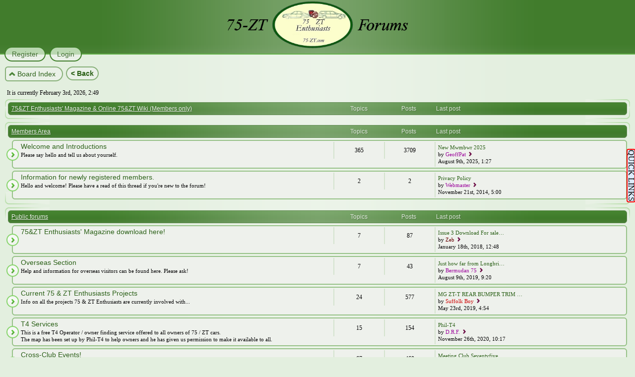

--- FILE ---
content_type: text/html; charset=UTF-8
request_url: https://forums.75-zt.com/index.php?sid=72602ed4577b05d6d61854b063bf18b5
body_size: 10529
content:
<!DOCTYPE html>

<script src="//ajax.googleapis.com/ajax/libs/jquery/1.9.1/jquery.min.js"></script>
<script>
function typografy() {
	var colorise = true;
	var colorArray = ['#369', '#D74700', '#FF0000', '#85335C'];
	$(".js_typografy").each(function () {
		var retHTML = "";
		
		var size = 15;
		if (colorise == true) {
			var j = getRandomInt(0, colorArray.length - 1);
			if (j < 0) { j = 0; }
			retHTML += "<span style='font-weight:bold;" + "px; color:" + colorArray[j] + "'> " + $(this).text() + "</span>";
		}
		else
		{ retHTML += " <span style='font-weight:bold;" + "px'>" + $(this).text() + "</span>"; }
		
		$(this).text('');
		$(this).html(retHTML);
		
	});
}
function getRandomInt(min, max) {
	return Math.floor(Math.random() * (max - min + 1)) + min;
}
$(document).ready(function () {
	typografy();
});
</script>

	
<html dir="ltr" lang="en-gb">
<link rel="shortcut icon" href="/favicon.ico" />
<head>

<meta http-equiv="content-type" content="text/html; charset=UTF-8" />
<meta http-equiv="imagetoolbar" content="no" />
<meta http-equiv="X-UA-Compatible" content="IE=edge,chrome=1" />
<meta HTTP-EQUIV="Pragma" CONTENT="no-cache">
<meta HTTP-EQUIV="Expires" CONTENT="-1">

<title>75 &amp; ZT Enthusiasts Forums &bull; Index page</title>



<link href="./style.php?id=7&amp;lang=en&amp;sid=4f300548372717cd634330a112751306" rel="stylesheet" type="text/css" />

<!--
   phpBB style name:    Artodia Phantom
   Based on style:      prosilver (this is the default phpBB3 style)
   Prosilver author:    Tom Beddard ( http://www.subBlue.com/ )
   Phantom author:      Vjacheslav Trushkin ( http://www.artodia.com/ )

   NOTE: This page was generated by phpBB, the free open-source bulletin board package.
         The phpBB Group is not responsible for the content of this page and forum. For more information
         about phpBB please visit http://www.phpbb.com
-->

<script type="text/javascript">
// <![CDATA[
	var jump_page = 'Enter the page number you wish to go to:';
	var on_page = '';
	var per_page = '';
	var base_url = '';
	var style_cookie = 'phpBBstyle';
	var style_cookie_settings = '; path=/; domain=forums.75-zt.com; secure';
	var onload_functions = new Array();
	var onunload_functions = new Array();

	

	/**
	* Find a member
	*/
	function find_username(url)
	{
		popup(url, 760, 570, '_usersearch');
		return false;
	}

	/**
	* New function for handling multiple calls to window.onload and window.unload by pentapenguin
	*/
	window.onload = function()
	{
		for (var i = 0; i < onload_functions.length; i++)
		{
			eval(onload_functions[i]);
		}
	};

	window.onunload = function()
	{
		for (var i = 0; i < onunload_functions.length; i++)
		{
			eval(onunload_functions[i]);
		}
	};
	
	/*
	    Style specific stuff
    */
	var laSearchMini = 'Search…';
    var imagesetLang = './styles/art_phantom/imageset/en';
// ]]>
</script>
<script type="text/javascript" src="./styles/art_phantom/template/jquery-1.7.1.min.js"></script>
<!--[if lte IE 8]><script type="text/javascript"> var oldIE = true; </script><![endif]-->
<script type="text/javascript" src="./styles/art_phantom/template/style.js"></script>
<script type="text/javascript" src="./styles/art_phantom/template/forum_fn.js"></script>


<script type="text/javascript" src="jquery/jquery-1.4.2.min.js"></script>
<link rel="stylesheet" type="text/css" href="jquery/jquery.alerts.css" />
</head>

<body id="phpbb" class="section-index ltr">

<div id="header">



<!-- BELOW IS THE PART FOR THE MIDDLE POPUP -->

<style type="text/css">
.popUp2
{
position: absolute;
z-index: 3;

left:220px;
top:120px;
font-size: 14px;
background-color: #ffffcc;
margin: 0 10px;
padding: 5px;
width: 875px;
border: solid 1px green;
border-radius: 8px;
  
visibility: hidden;
}

.popUpExtra
{
position: absolute;
z-index: 3;
left:240px;
top:120px;
font-size: 14px;
background-color: #ffffcc;
margin: 0 10px;
padding: 10px 10px 5px 10px; 
width: 875px;
border: solid 1px green;
border-radius: 8px;
visibility: hidden;
}
</style>
<script language="JavaScript" type="text/javascript">
<!--
function show(object)
{
var obj = document.getElementById(object);
obj.style.visibility = 'visible';
}

function hide(object)
{
var obj = document.getElementById(object);
obj.style.visibility = 'hidden';
}

function delayHideBox(popUp2) 
{ 
 setTimeout("hide('popUp2')",1300); 
 } 
//-->
</script>

<a href="http://www.75-zt.com/" target="_blank" id="pop2" onmouseover="show('popUp2')" onmouseout="hide('popUp2')"><img style="margin-left:auto; margin-right:auto;  WIDTH:385px; HEIGHT:100px" SRC="/images/header_logo.png"></a>

<div align="justify"><div id="popUp2" class="popUp2">
This is the forum for the <em>75 and ZT Enthusiasts Group</em>, where we pledge to preserve the legacy of these wonderful cars for the future. In order to do this we aim to work with other clubs and the automotive industry to ensure that the cars we love are able to be kept on the roads, where they can be enjoyed in years to come. Here at the <em>75 and ZT Enthusiasts Group</em>, you will find an extremely knowledgeable, enthusiastic and proactive team of individuals dedicated to the preservation of the Rover 75 and MG ZT, arguably one of the last, yet best, motor vehicles mass-produced by an independent car manufacturer in the UK...<br><center><br><span style="color: #800000;">Click the logo to go to the main website</span></center><a style="color:gray; font-size: 11px;"><br><center><em>You can choose to hide this popup in your preferences</em></center></a>
</div></div> 

<div align="justify"><div id="popUpExtra" class="popUpExtra">
This is the forum for the <em>75 and ZT Enthusiasts Group</em>, where we pledge to preserve the legacy of these wonderful cars for the future. In order to do this we aim to work with other clubs and the automotive industry to ensure that the cars we love are able to be kept on the roads, where they can be enjoyed in years to come<br><br>Here at the <em>75 and ZT Enthusiasts Group</em>, you will find an extremely knowledgeable, enthusiastic and proactive team of individuals dedicated to the preservation of the Rover 75 and MG ZT, arguably one of the last, yet best, motor vehicles mass-produced by an independent car manufacturer in the UK<br><br>Unique to the <em>75 and ZT Enthusiasts Group</em>, is our Register project where, with your help and enthusiasm, we hope to create an up-to-date and accurate register of how many of our cars are on the road, in which specification, colour and body style. With your help and this information, we can create substantial buying force which we can present to parts producers and suppliers<br><br><span style="color:gray; font-size: 11px;"><center><em>You can choose to always show this popup in your preferences</em></center></span><span style="cursor: pointer; color:gray; font-size: 11px;" onclick="hide('popUpExtra');hide('popUp2')" ><center>[close]</center></span>
</div></div>


<!-- ABOVE IS THE PART FOR THE MIDDLE POPUP --><!-- BELOW IS NON SUBSCRIBED POPUP -->
<style type="text/css">
.popUpNoSubHead
{
position: fixed;
z-index: 3;
         right:600px;
        top: 305px;
font-size: 14px;
background-color: #DCEBFE;
margin: 0 10px;
padding: 10px;
width: 280px;
border: solid 2px green;
border-radius: 8px;
 
visibility: hidden;
}

</style>
<script language="JavaScript" type="text/javascript">
<!--
function show(object)
{
var obj = document.getElementById(object);
obj.style.visibility = 'visible';
}

function hide(object)
{
var obj = document.getElementById(object);
obj.style.visibility = 'hidden';
}
//-->
</script>

<div align="justify"><div id="popUpNoSubHead" class="popUpNoSubHead">

		<p style="text-align: center;"><em><strong>Subscription is required!</em></strong></p>
&nbsp;

<p style="text-align: justify;">The Wiki and the VIN Decoder are accessible by subscribed members only. <br><br>If you would like to subscribe, 
or simply see more information about subscribing, please <strong>
<a href="/subsprofile.php?mode=subsprofile&un=Anonymous" style="color: #800000" title="Click here to log on to the forum">click here</a></strong> 
<br>
<br>
<center><input type = "submit" href="#" id="pop2d" title="Click here to hide this message" OnClick="hide('popUpNoSubHead');Narrow.style.visibility='visible'"" class = "button1"  value = "Hide"></center>

</div></div>
<!-- ABOVE IS NON SUBSCRIBED POPUP --> 

</div>


<div id="page-header">
    


    <div id="nav-header">
         
        <a href="./ucp.php?mode=register&amp;sid=4f300548372717cd634330a112751306"><span>Register</span></a> 
             <a href="./ucp.php?mode=login&amp;sid=4f300548372717cd634330a112751306" title="Login" accesskey="x"><span>Login</span></a> 
        
    </div>

</div>

<div id="page-body">

    <div class="nav-extra">

    </div>

    <div class="nav-links">
        <a href="./index.php?sid=4f300548372717cd634330a112751306" accesskey="h" class="first"><span>Board Index</span></a> 
		<input type = "submit" title="Click here to go back a page" onclick="history.go(-1)") class = "button1" value = "< Back">
        
    </div>
    
    

<p class="right">It is currently February 3rd, 2026, 2:49</p>
<!-- BELOW IS SMALLMENU POPUP -->
<style type="text/css">
.popSmallMenu
{
position: fixed;
z-index: 3;
         right:0px;
        top: 305px;
font-size: 14px;
background-color: #DCEBFE;
margin: 0 10px;
padding: 10px;
width: auto;
border: solid 2px green;
border-radius: 8px;
 
visibility: hidden;
}
</style>
<script language="JavaScript" type="text/javascript">
<!--
function show(object)
{
var obj = document.getElementById(object);
obj.style.visibility = 'visible';
}

function hide(object)
{
var obj = document.getElementById(object);
obj.style.visibility = 'hidden';
}
//-->
</script>

<div align="justify"><div id="popSmallMenu" class="popSmallMenu">
		
		
		<!--[if IE]>
<span style="color: #FF0000;"><b><center>Not 100% IE</center></b></span>
<span style="color: #FF0000;"><b><center>compatible!</center></b></span>
&nbsp;
<![endif]--> 
		
		<center><input type = "submit" title="Click here to return to the Index" onclick="location.href='./index.php?sid=4f300548372717cd634330a112751306'" class="button1" value = "Board Index"></center>
		
		<center><input type = "submit" title="Access to the Wiki is for subscribed members only" href="javascript:void(0);" OnClick="show('popUpNoSub');hide('popSearch');hide('popProfile');hide('popMessOpt');hide('popDisplay');hide('popMember');hide('popFullMenu');show('popSmallMenu')") class = "button1" value = "75&ZT WIKI"></center>
		<center><input type = "submit" title="Access to the VIN Decoder is for subscribed members only" OnClick="show('popUpNoSub');hide('popSearch');hide('popProfile');hide('popMessOpt');hide('popDisplay');hide('popMember');hide('popFullMenu');show('popSmallMenu')") class = "button1" value = "VIN Decoder"></center>

		
		 		
		<center><input type = "submit" title="Click here to see Unread Posts since your last visit" onclick="location.href='/search.php?search_id=unreadposts'") class = "button1" value = "Unread Posts"></center>
		
		<center><input type = "submit" title="Go to menu/popup options to choose a limited Navigator menu" onclick="location.href='/ucp.php?i=prefs&mode=navigation'") class = "button1" value = "Small Menu"></center>

		
		
		<center><input type = "submit" title="Click here for more options" OnClick="show('popFullMenu');show('popSmallMenu');Narrow.style.visibility='hidden'" <span style="color: #ff0000;" class = "button1"  value = "More..">
		</center>
		
		&nbsp;
		<center><input type = "submit" title="Click here to collapse this menu" OnClick="hide('popProfile');hide('popMessOpt');hide('popDisplay');hide('popMember');hide('popFullMenu');hide('popSmallMenu');Narrow.style.visibility='visible'" class = "button1" value = "&nbsp;X&nbsp;"></center>
			

</div></div>
<!-- ABOVE IS SMALLMENU POPUP --><!-- BELOW IS STOP POPUP -->
<style type="text/css">
.popUpNo
{
position: fixed;
z-index: 3;
         right:35px;
        top: 305px;
font-size: 14px;
background-color: #DCEBFE;
margin: 0 10px;
padding: 10px;
width: 280px;
border: solid 2px green;
border-radius: 8px;
 
visibility: hidden;
}



</style>
<script language="JavaScript" type="text/javascript">
<!--
function show(object)
{
var obj = document.getElementById(object);
obj.style.visibility = 'visible';
}

function hide(object)
{
var obj = document.getElementById(object);
obj.style.visibility = 'hidden';
}
//-->
</script>


<div align="justify"><div id="popUpNo" class="popUpNo">

		<p style="text-align: center;"><em><strong>LOG ON REQUIRED!!</em></strong></p>
&nbsp;

<p style="text-align: justify;">Sorry, but the menu you just clicked is non-operational for anyone who is not logged in. Already a member? <strong>
<a href="/ucp.php?mode=login" style="color: #800000" title="Click here to log on to the forum">Log on here.</a></strong> Not a member? <strong>
<a href="/ucp.php?mode=register" style="color: #800000" title="Click here to register an account">Register here.</a></strong> There's lots to see and do once you are signed in!</p>
		
		<center><input type = "submit" href="#" id="pop2d" title="Click here to hide this message" OnClick="hide('popUpNo');Narrow.style.visibility='visible'"" class = "button1"  value = "Hide"></center>

</div></div>
<!-- ABOVE IS STOP POPUP --><!-- BELOW IS NON SUBSCRIBED POPUP -->
<style type="text/css">
.popUpNoSub
{
position: fixed;
z-index: 3;
         right:35px;
        top: 305px;
font-size: 14px;
background-color: #DCEBFE;
margin: 0 10px;
padding: 10px;
width: 280px;
border: solid 2px green;
border-radius: 8px;
 
visibility: hidden;
}



</style>
<script language="JavaScript" type="text/javascript">
<!--
function show(object)
{
var obj = document.getElementById(object);
obj.style.visibility = 'visible';
}

function hide(object)
{
var obj = document.getElementById(object);
obj.style.visibility = 'hidden';
}
//-->
</script>


<div align="justify"><div id="popUpNoSub" class="popUpNoSub">

		<p style="text-align: center;"><em><strong>Subscription required!</em></strong></p>
&nbsp;

<p style="text-align: justify;">The Wiki and the VIN Decoder are accessible by subscribed members only. If you are subscribed, you can also choose to hide the WIKI/VIN panel and Quick Links menu<br><br>If you would like to subscribe, 
or simply see more information about subscribing, please <strong>
<a href="/subsprofile.php?mode=subsprofile&un=Anonymous" style="color: #800000" title="Click here to log on to the forum">click here</a></strong> 
<br>
<br>
<center><input type = "submit" href="#" id="pop2d" title="Click here to hide this message" OnClick="hide('popUpNoSub');Narrow.style.visibility='visible'"" class = "button1"  value = "Hide"></center>

</div></div>
<!-- ABOVE IS NON SUBSCRIBED POPUP --><!-- BELOW IS FULLMENU POPUP -->
<style type="text/css">
.popFullMenu
{
position: fixed;
z-index: 3;
         right:140px;
        top: 305px;
font-size: 14px;
background-color: #DCEBFE;
margin: 0 10px;
padding: 10px;
width: auto;
border: solid 2px green;
border-radius: 8px;
 
visibility: hidden;
}
</style>
<script language="JavaScript" type="text/javascript">
<!--
function show(object)
{
var obj = document.getElementById(object);
obj.style.visibility = 'visible';
}

function hide(object)
{
var obj = document.getElementById(object);
obj.style.visibility = 'hidden';
}
//-->
</script>


<div align="justify"><div id="popFullMenu" class="popFullMenu">

		<center><input type = "submit" target="_blank" title="Click here to go to the Front End - opens in new page/tab" OnMouseOver="hide('popSearch');hide('popProfile');hide('popMessOpt');hide('popDisplay');hide('popMember')" onclick=window.open("http://www.75-zt.com") class="button1"  value = "Club Website"></center>
		
		<center><input type = "submit" title="Click here to go to the Club Magazine page" OnMouseOver="hide('popSearch');hide('popProfile');hide('popMessOpt');hide('popDisplay');hide('popMember')" onclick="location.href='/magazine.php'" class="button1"  value = "Club Magazine"></center>
		
		<center><input type = "submit" title="Click here to go to your displayed profile" OnMouseOver="hide('popSearch');hide('popProfile');hide('popMessOpt');hide('popDisplay');hide('popMember')" Onclick="location.href='/memberlist.php?mode=viewprofile&un=Anonymous'") class="button1"  value = "View Profile"></center>		
		
		<center><input type = "submit" title="Click here for profile editing options" OnMouseOver="hide('popSearch');show('popProfile');hide('popMessOpt');hide('popDisplay');hide('popMember')" OnClick="show('popProfile')" class = "button1"  value = "&nbsp;&nbsp;&nbsp;&nbsp;Edit Profile&nbsp;&nbsp;&nbsp;&nbsp;"></center>
		
		<center><input type = "submit" title="Click here to find your own posts" OnMouseOver="show('popSearch');hide('popProfile');hide('popMessOpt');hide('popDisplay');hide('popMember')" OnClick="show('popSearch')" class = "button1"  value = "&nbsp;My Own Posts&nbsp;"></center>
		
		<center><input type = "submit" title="Click here to access and compose Private Messages" OnMouseOver="hide('popSearch');hide('popProfile');show('popMessOpt');hide('popDisplay');hide('popMember')" OnClick="show('popMessOpt')" class = "button1"  value = "&nbsp;&nbsp;&nbsp;&nbsp;&nbsp;Messages&nbsp;&nbsp;&nbsp;"></center>
		
		<center><input type = "submit" title="Click here to access various display and settings options" OnMouseOver="hide('popSearch');hide('popProfile');hide('popMessOpt');show('popDisplay');hide('popMember')" OnClick="show('popDisplay')" class = "button1"  value = "&nbsp;&nbsp;&nbsp;&nbsp;&nbsp;Options&nbsp;&nbsp;&nbsp;"></center>
		
		<center><input type = "submit" title="Click here for more memberlist choices" OnMouseOver="hide('popSearch');hide('popProfile');hide('popMessOpt');hide('popDisplay');show('popMember')" OnClick="show('popMember')" class = "button1"  value = "Memberlist"></center>
		
		<center><input type = "submit" title="Click here to view the forum FAQ" OnMouseOver="hide('popSearch');hide('popProfile');hide('popMessOpt');hide('popDisplay');hide('popMember')" onclick="location.href='/faq.php'") class = "button1"  value = "&nbsp;&nbsp;FAQ&nbsp;&nbsp;"></center>
		&nbsp;
		<center><input type = "submit" title="Click here for less options" OnClick="hide('popSearch');hide('popProfile');hide('popMessOpt');hide('popDisplay');hide('popMember');hide('popFullMenu');show('popSmallMenu');Narrow.style.visibility='hidden'" class = "button1"  value = "&nbsp;X&nbsp;"></center>
		
</div></div>
<!-- ABOVE IS FULLLMENU POPUP --><!-- BELOW IS PROFILE OPTIONS POPUP -->
<style type="text/css">
.popProfile
{
position: fixed;
z-index: 3;
         right:293px;
        top: 305px;
font-size: 14px;
background-color: #DCEBFE;
margin: 0 10px;
padding: 10px;
width: auto;
border: solid 2px green;
border-radius: 8px;
 
visibility: hidden;
}
</style>
<script language="JavaScript" type="text/javascript">
<!--
function show(object)
{
var obj = document.getElementById(object);
obj.style.visibility = 'visible';
}

function hide(object)
{
var obj = document.getElementById(object);
obj.style.visibility = 'hidden';
}
//-->
</script>


<div align="justify"><div id="popProfile" class="popProfile">

<p style="text-align: center;"><em><strong>Edit your...</em></strong></p>
&nbsp;

		<center><input type = "submit" title="Click here to edit your Profile, including car details etc" Onclick="location.href='/ucp.php?i=profile&mode=profile_info'") class = "button1"  value = "Profile"></center>

		<center><input type = "submit" title="Click here to edit your Signature" Onclick="location.href='/ucp.php?i=profile&mode=signature'") class="button1"  value = "Signature"></center>
		
		<center><input type = "submit" title="Click here to edit your Avatar" Onclick="location.href='/ucp.php?i=profile&mode=avatar'") class = "button1"  value = "Avatar"></center>
		
		<center><input type = "submit" title="Click here to edit your Account Settings, including email address, password etc" Onclick="location.href='/ucp.php?i=profile&mode=reg_details'") class = "button1"  value = "Account"></center>
		&nbsp;
		<center><input type = "submit" title="Click here for less options" OnClick="hide('popProfile');Narrow.style.visibility='hidden'"" class = "button1"  value = "X"></center>

</div></div>
<!-- ABOVE IS PROFILE OPTIONS POPUP --><!-- BELOW IS SEARCH OPTIONS POPUP -->
<style type="text/css">
.popSearch
{
position: fixed;
z-index: 3;
         right:293px;
        top: 305px;
font-size: 14px;
background-color: #DCEBFE;
margin: 0 10px;
padding: 10px;
width: auto;
border: solid 2px green;
border-radius: 8px;
 
visibility: hidden;
}
</style>
<script language="JavaScript" type="text/javascript">
<!--
function show(object)
{
var obj = document.getElementById(object);
obj.style.visibility = 'visible';
}

function hide(object)
{
var obj = document.getElementById(object);
obj.style.visibility = 'hidden';
}
//-->
</script>


<div align="justify"><div id="popSearch" class="popSearch">

<p style="text-align: center;"><em><strong>Find my posts</em></strong></p>
&nbsp;

		<center><input type = "submit" title="Click here to show all the posts you have made" onclick="location.href='search.php?search_id=egosearch&sr=posts'" class="button1"  value = "Show posts"></center>
		
		<center><input type = "submit" title="Click here to show topics you have posted in" onclick="location.href='search.php?search_id=egosearch&sr=topics'" class="button1"  value = "Show topics"></center>
		
		<center><input type = "submit" title="Click here to show the topics that you have started" onclick="location.href='search.php?search_id=egosearch&sc=1&sf=firstpost&sr=topics'" class="button1"  value = "Show my topics"></center>
		&nbsp;
		<center><input type = "submit" title="Click here for less options" OnClick="hide('popProfile');Narrow.style.visibility='hidden'"" class = "button1"  value = "X"></center>

</div></div>
<!-- ABOVE IS SEARCH OPTIONS POPUP --><!-- BELOW IS MESSAGE OPTIONS POPUP -->
<style type="text/css">
.popMessOpt
{
position: fixed;
z-index: 3;
         right:293px;
        top: 305px;
font-size: 14px;
background-color: #DCEBFE;
margin: 0 10px;
padding: 10px;
width: auto;
border: solid 2px green;
border-radius: 8px;
 
visibility: hidden;
}
</style>
<script language="JavaScript" type="text/javascript">
<!--
function show(object)
{
var obj = document.getElementById(object);
obj.style.visibility = 'visible';
}

function hide(object)
{
var obj = document.getElementById(object);
obj.style.visibility = 'hidden';
}
//-->
</script>


<div align="justify"><div id="popMessOpt" class="popMessOpt">

<p style="text-align: center;"><em><strong>PM Options</em></strong></p>
&nbsp;

		<center><input type = "submit" title="Click here to go to your Inbox" Onclick="location.href='/ucp.php?i=pm&folder=inbox'") class = "button1"  value = "Inbox"></center>

		<center><input type = "submit" title="Click here to view Sent messages" Onclick="location.href='/ucp.php?i=pm&folder=sentbox'") class="button1"  value = "Sent"></center>
		
		<center><input type = "submit" title="Click here to compose a new message" Onclick="location.href='/ucp.php?i=pm&mode=compose'") class = "button1"  value = "Compose"></center>
		&nbsp;
		<center><input type = "submit" title="Click here for less options" OnClick="hide('popMessOpt');Narrow.style.visibility='hidden'" class = "button1"  value = "X"></center>

</div></div>
<!-- ABOVE IS MESSAGE OPTIONS POPUP --><!-- BELOW IS SETTINGS OPTIONS POPUP -->
<style type="text/css">
.popDisplay
{
position: fixed;
z-index: 3;
         right:293px;
        top: 305px;
font-size: 14px;
background-color: #DCEBFE;
margin: 0 10px;
padding: 10px;
width: auto;
border: solid 2px green;
border-radius: 8px;
 
visibility: hidden;
}
</style>
<script language="JavaScript" type="text/javascript">
<!--
function show(object)
{
var obj = document.getElementById(object);
obj.style.visibility = 'visible';
}

function hide(object)
{
var obj = document.getElementById(object);
obj.style.visibility = 'hidden';
}
//-->
</script>


<div align="justify"><div id="popDisplay" class="popDisplay">

<p style="text-align: center;"><em><strong>Edit your...</em></strong></p>
&nbsp;

		<center><input type = "submit" title="Click here to edit Settings" Onclick="location.href='/ucp.php?i=174'") class = "button1"  value = "Settings"></center>

		<center><input type = "submit" title="Click here to edit your Display Options" Onclick="location.href='/ucp.php?i=prefs&mode=view'") class="button1"  value = "Display"></center>
		&nbsp;		
		<center><input type = "submit" title="Click here for less options" OnClick="hide('popDisplay');Narrow.style.visibility='hidden'"" class = "button1"  value = "X"></center>

</div></div>
<!-- ABOVE IS SETTINGS OPTIONS POPUP --><!-- BELOW IS MEMBERLIST OPTIONS POPUP -->
<style type="text/css">
.popMember
{
position: fixed;
z-index: 3;
         right:293px;
        top: 305px;
font-size: 14px;
background-color: #DCEBFE;
margin: 0 10px;
padding: 10px;
width: auto;
border: solid 2px green;
border-radius: 8px;
 
visibility: hidden;
}
</style>
<script language="JavaScript" type="text/javascript">
<!--
function show(object)
{
var obj = document.getElementById(object);
obj.style.visibility = 'visible';
}

function hide(object)
{
var obj = document.getElementById(object);
obj.style.visibility = 'hidden';
}
//-->
</script>

<div align="justify"><div id="popMember" class="popMember">

<p style="text-align: center;"><em><strong>View Memberlist by....</em></strong></p>
&nbsp;


		

		<center><input type = "submit" title="Click here to view Memberlist by Joined Date" Onclick="location.href='/memberlist.php'") class = "button1"  value = "Joined date"></center>

		<center><input type = "submit" title="Click here to view Memberlist alphabetically" Onclick="location.href='/memberlist.php?mode=&sk=a&sd=a'") class="button1"  value = "A-Z ascending"></center>
		
		<center><input type = "submit" title="Click here to view Memberlist by number of posts" Onclick="location.href='/memberlist.php?mode=&sk=d&sd=d#memberlist'") class = "button1"  value = "Post Count high-low"></center>
		
		<center><input type = "submit" title="Click here to search the Memberlist" Onclick="location.href='/memberlist.php?mode=searchuser'") class = "button1"  value = "Find Member"></center>
		
		<center><input type = "submit" title="Click here to view the Regional Memberlist" Onclick="location.href='/region.php'") class = "button1"  value = "Regions"></center>
		
		<center><input type = "submit" title="Click here to view members with Car Profile information available" Onclick="location.href='/carpage.php'") class = "button1"  value = "Profiles"></center>
		
				
		
		
		
		
		&nbsp;
		<center><input type = "submit" title="Click here for less options" OnClick="hide('popMember');Narrow.style.visibility='hidden'" class = "button1"  value = "X"></center>

</div></div>
<!-- ABOVE IS MEMBERLIST OPTIONS POPUP --><!-- BELOW IS OPTION MENU -->
<a style="color:black; font-size: 16px;"  title="Click here to open up further menus" href="javascript:void(0);" OnClick="show('popUpNo');Narrow.style.visibility='hidden'""><div id="Narrow">
<style>
div.floating-menuNo {
 -webkit-transform: rotate(90deg); /* Safari and Chrome */
    -moz-transform: rotate(90deg);   /* Firefox */
    -ms-transform: rotate(90deg);   /* IE 9 */
    -o-transform: rotate(90deg);   /* Opera */
    transform: rotate(90deg);
position:fixed;right: -46px;
        top: 345px;background:#DCEBFE;border:2px solid #FF0000 ;border-radius: 4px;width:auto;height:auto;padding: 0px;z-index:100;}
div.floating-menuNo a, div.floating-menuNo h3 {display:block;margin:0 0.0em;}
</style> 
         <div class="floating-menuNo">
<center>		
<p style="color:black; font-size: 16px;"">QUICK LINKS</p>

</center>
</div></div></a> 
<!-- ABOVE IS OPTION MENU -->
		<div class="forabg">
			<div class="inner"><span class="corners-top"><span></span></span>
			<ul class="topiclist">
				<li class="header">
					<dl class="icon">
						<dt><a href="./viewforum.php?f=91&amp;sid=4f300548372717cd634330a112751306">75&amp;ZT Enthusiasts' Magazine &amp; Online 75&amp;ZT Wiki (Members only)</a></dt>
						<dd class="topics">Topics</dd>
						<dd class="posts">Posts</dd>
						<dd class="lastpost"><span>Last post</span></dd>
					</dl>
				</li>
			</ul>
			<ul class="topiclist forums">
	
			</ul>

			<span class="corners-bottom"><span></span></span></div>
		</div>
	
		<div class="forabg">
			<div class="inner"><span class="corners-top"><span></span></span>
			<ul class="topiclist">
				<li class="header">
					<dl class="icon">
						<dt><a href="./viewforum.php?f=24&amp;sid=4f300548372717cd634330a112751306">Members Area</a></dt>
						<dd class="topics">Topics</dd>
						<dd class="posts">Posts</dd>
						<dd class="lastpost"><span>Last post</span></dd>
					</dl>
				</li>
			</ul>
			<ul class="topiclist forums">
	
		<li class="row">
			<dl class="icon" style="background-image: url(./styles/art_phantom/imageset/forum_read.png); background-repeat: no-repeat;">
				<dt title="No unread posts">
				
					<a href="./viewforum.php?f=23&amp;sid=4f300548372717cd634330a112751306" class="forumtitle">Welcome and Introductions</a><br />
					Please say hello and tell us about yourself.
					
				</dt>
				
					<dd class="topics">365 <dfn>Topics</dfn></dd>
					<dd class="posts">3709 <dfn>Posts</dfn></dd>
					<dd class="lastpost"><span>
						<dfn>Last post</dfn><a href="./viewtopic.php?f=23&amp;p=76747&amp;sid=4f300548372717cd634330a112751306#p76747" title="New Mwmbwr 2025">New Mwmbwr 2025</a><br /> by <a href="./memberlist.php?mode=viewprofile&amp;u=2387&amp;sid=4f300548372717cd634330a112751306" style="color: #990099;" class="username-coloured">GeoffPat</a>
						<a href="./viewtopic.php?f=23&amp;p=76747&amp;sid=4f300548372717cd634330a112751306#p76747"><img src="./styles/art_phantom/imageset/icon_topic_latest.png" width="11" height="9" alt="View the latest post" title="View the latest post" /></a> <br />August 9th, 2025, 1:27</span>
					</dd>
                
			</dl>
		</li>
	
		<li class="row">
			<dl class="icon" style="background-image: url(./styles/art_phantom/imageset/forum_read.png); background-repeat: no-repeat;">
				<dt title="No unread posts">
				
					<a href="./viewforum.php?f=22&amp;sid=4f300548372717cd634330a112751306" class="forumtitle">Information for newly registered members.</a><br />
					Hello and welcome! Please have a read of this thread if you're new to the forum!
					
				</dt>
				
					<dd class="topics">2 <dfn>Topics</dfn></dd>
					<dd class="posts">2 <dfn>Posts</dfn></dd>
					<dd class="lastpost"><span>
						<dfn>Last post</dfn><a href="./viewtopic.php?f=22&amp;p=49510&amp;sid=4f300548372717cd634330a112751306#p49510" title="Privacy Policy">Privacy Policy</a><br /> by <a href="./memberlist.php?mode=viewprofile&amp;u=673&amp;sid=4f300548372717cd634330a112751306" style="color: #990099;" class="username-coloured">Webmaster</a>
						<a href="./viewtopic.php?f=22&amp;p=49510&amp;sid=4f300548372717cd634330a112751306#p49510"><img src="./styles/art_phantom/imageset/icon_topic_latest.png" width="11" height="9" alt="View the latest post" title="View the latest post" /></a> <br />November 21st, 2014, 5:00</span>
					</dd>
                
			</dl>
		</li>
	
			</ul>

			<span class="corners-bottom"><span></span></span></div>
		</div>
	
		<div class="forabg">
			<div class="inner"><span class="corners-top"><span></span></span>
			<ul class="topiclist">
				<li class="header">
					<dl class="icon">
						<dt><a href="./viewforum.php?f=26&amp;sid=4f300548372717cd634330a112751306">Public forums</a></dt>
						<dd class="topics">Topics</dd>
						<dd class="posts">Posts</dd>
						<dd class="lastpost"><span>Last post</span></dd>
					</dl>
				</li>
			</ul>
			<ul class="topiclist forums">
	
		<li class="row">
			<dl class="icon" style="background-image: url(./styles/art_phantom/imageset/forum_read.png); background-repeat: no-repeat;">
				<dt title="No unread posts">
				
					<a href="./viewforum.php?f=116&amp;sid=4f300548372717cd634330a112751306" class="forumtitle">75&amp;ZT Enthusiasts' Magazine download here!</a><br />
					
					
				</dt>
				
					<dd class="topics">7 <dfn>Topics</dfn></dd>
					<dd class="posts">87 <dfn>Posts</dfn></dd>
					<dd class="lastpost"><span>
						<dfn>Last post</dfn><a href="./viewtopic.php?f=116&amp;p=71295&amp;sid=4f300548372717cd634330a112751306#p71295" title="Issue 3 Download For sale Here!!!">Issue 3 Download For sale…</a><br /> by <a href="./memberlist.php?mode=viewprofile&amp;u=54&amp;sid=4f300548372717cd634330a112751306" style="color: #660000;" class="username-coloured">Zeb</a>
						<a href="./viewtopic.php?f=116&amp;p=71295&amp;sid=4f300548372717cd634330a112751306#p71295"><img src="./styles/art_phantom/imageset/icon_topic_latest.png" width="11" height="9" alt="View the latest post" title="View the latest post" /></a> <br />January 18th, 2018, 12:48</span>
					</dd>
                
			</dl>
		</li>
	
		<li class="row">
			<dl class="icon" style="background-image: url(./styles/art_phantom/imageset/forum_read.png); background-repeat: no-repeat;">
				<dt title="No unread posts">
				
					<a href="./viewforum.php?f=117&amp;sid=4f300548372717cd634330a112751306" class="forumtitle">Overseas Section</a><br />
					Help and information for overseas visitors can be found here. Please ask!
					
				</dt>
				
					<dd class="topics">7 <dfn>Topics</dfn></dd>
					<dd class="posts">43 <dfn>Posts</dfn></dd>
					<dd class="lastpost"><span>
						<dfn>Last post</dfn><a href="./viewtopic.php?f=117&amp;p=73992&amp;sid=4f300548372717cd634330a112751306#p73992" title="Just how far from Longbridge or Cowley have these cars travelled?">Just how far from Longbri…</a><br /> by <a href="./memberlist.php?mode=viewprofile&amp;u=91&amp;sid=4f300548372717cd634330a112751306" style="color: #990099;" class="username-coloured">Bermudan 75</a>
						<a href="./viewtopic.php?f=117&amp;p=73992&amp;sid=4f300548372717cd634330a112751306#p73992"><img src="./styles/art_phantom/imageset/icon_topic_latest.png" width="11" height="9" alt="View the latest post" title="View the latest post" /></a> <br />August 9th, 2019, 9:20</span>
					</dd>
                
			</dl>
		</li>
	
		<li class="row">
			<dl class="icon" style="background-image: url(./styles/art_phantom/imageset/forum_read.png); background-repeat: no-repeat;">
				<dt title="No unread posts">
				
					<a href="./viewforum.php?f=78&amp;sid=4f300548372717cd634330a112751306" class="forumtitle">Current 75 &amp; ZT Enthusiasts Projects</a><br />
					Info on all the projects 75 &amp; ZT Enthusiasts are currently involved with...
					
				</dt>
				
					<dd class="topics">24 <dfn>Topics</dfn></dd>
					<dd class="posts">577 <dfn>Posts</dfn></dd>
					<dd class="lastpost"><span>
						<dfn>Last post</dfn><a href="./viewtopic.php?f=78&amp;p=73852&amp;sid=4f300548372717cd634330a112751306#p73852" title="MG ZT-T REAR BUMPER TRIM REMOVAL">MG ZT-T REAR BUMPER TRIM …</a><br /> by <a href="./memberlist.php?mode=viewprofile&amp;u=78&amp;sid=4f300548372717cd634330a112751306" style="color: #CC0000;" class="username-coloured">Suffolk Boy</a>
						<a href="./viewtopic.php?f=78&amp;p=73852&amp;sid=4f300548372717cd634330a112751306#p73852"><img src="./styles/art_phantom/imageset/icon_topic_latest.png" width="11" height="9" alt="View the latest post" title="View the latest post" /></a> <br />May 23rd, 2019, 4:54</span>
					</dd>
                
			</dl>
		</li>
	
		<li class="row">
			<dl class="icon" style="background-image: url(./styles/art_phantom/imageset/forum_read.png); background-repeat: no-repeat;">
				<dt title="No unread posts">
				
					<a href="./viewforum.php?f=81&amp;sid=4f300548372717cd634330a112751306" class="forumtitle">T4 Services</a><br />
					This is a free T4 Operator / owner finding service offered to all owners of 75 / ZT cars.<br />The map has been set up by Phil-T4 to help owners and he has given us permission to make it available to all.
					
				</dt>
				
					<dd class="topics">15 <dfn>Topics</dfn></dd>
					<dd class="posts">154 <dfn>Posts</dfn></dd>
					<dd class="lastpost"><span>
						<dfn>Last post</dfn><a href="./viewtopic.php?f=81&amp;p=75277&amp;sid=4f300548372717cd634330a112751306#p75277" title="Phil-T4">Phil-T4</a><br /> by <a href="./memberlist.php?mode=viewprofile&amp;u=665&amp;sid=4f300548372717cd634330a112751306" style="color: #990099;" class="username-coloured">D.R.F.</a>
						<a href="./viewtopic.php?f=81&amp;p=75277&amp;sid=4f300548372717cd634330a112751306#p75277"><img src="./styles/art_phantom/imageset/icon_topic_latest.png" width="11" height="9" alt="View the latest post" title="View the latest post" /></a> <br />November 26th, 2020, 10:17</span>
					</dd>
                
			</dl>
		</li>
	
		<li class="row">
			<dl class="icon" style="background-image: url(./styles/art_phantom/imageset/forum_read.png); background-repeat: no-repeat;">
				<dt title="No unread posts">
				
					<a href="./viewforum.php?f=97&amp;sid=4f300548372717cd634330a112751306" class="forumtitle">Cross-Club Events!</a><br />
					
					
				</dt>
				
					<dd class="topics">67 <dfn>Topics</dfn></dd>
					<dd class="posts">460 <dfn>Posts</dfn></dd>
					<dd class="lastpost"><span>
						<dfn>Last post</dfn><a href="./viewtopic.php?f=97&amp;p=76735&amp;sid=4f300548372717cd634330a112751306#p76735" title="Meeting Club Seventyfive 27 &amp; 28 Sept 2025">Meeting Club Seventyfive …</a><br /> by <a href="./memberlist.php?mode=viewprofile&amp;u=2&amp;sid=4f300548372717cd634330a112751306" style="color: #660000;" class="username-coloured">Jake</a>
						<a href="./viewtopic.php?f=97&amp;p=76735&amp;sid=4f300548372717cd634330a112751306#p76735"><img src="./styles/art_phantom/imageset/icon_topic_latest.png" width="11" height="9" alt="View the latest post" title="View the latest post" /></a> <br />March 31st, 2025, 7:31</span>
					</dd>
                
			</dl>
		</li>
	
		<li class="row">
			<dl class="icon" style="background-image: url(./styles/art_phantom/imageset/forum_read.png); background-repeat: no-repeat;">
				<dt title="No unread posts">
				
					<a href="./viewforum.php?f=110&amp;sid=4f300548372717cd634330a112751306" class="forumtitle">75s &amp; ZTs For Sale</a><br />
					This is a selection of vehicles for sale in the UK and around the world as found by members.
					
				</dt>
				
					<dd class="topics">74 <dfn>Topics</dfn></dd>
					<dd class="posts">1122 <dfn>Posts</dfn></dd>
					<dd class="lastpost"><span>
						<dfn>Last post</dfn><a href="./viewtopic.php?f=110&amp;p=75214&amp;sid=4f300548372717cd634330a112751306#p75214" title="Lovely 75 2.5 Connoisseur SE Auto, 23k miles">Lovely 75 2.5 Connoisseur…</a><br /> by <a href="./memberlist.php?mode=viewprofile&amp;u=118&amp;sid=4f300548372717cd634330a112751306" style="color: #CC0000;" class="username-coloured">Bolin</a>
						<a href="./viewtopic.php?f=110&amp;p=75214&amp;sid=4f300548372717cd634330a112751306#p75214"><img src="./styles/art_phantom/imageset/icon_topic_latest.png" width="11" height="9" alt="View the latest post" title="View the latest post" /></a> <br />November 3rd, 2020, 10:32</span>
					</dd>
                
			</dl>
		</li>
	
			</ul>

			<span class="corners-bottom"><span></span></span></div>
		</div>
	
		<div class="forabg">
			<div class="inner"><span class="corners-top"><span></span></span>
			<ul class="topiclist">
				<li class="header">
					<dl class="icon">
						<dt><a href="./viewforum.php?f=25&amp;sid=4f300548372717cd634330a112751306">What's going on? (Members only)</a></dt>
						<dd class="topics">Topics</dd>
						<dd class="posts">Posts</dd>
						<dd class="lastpost"><span>Last post</span></dd>
					</dl>
				</li>
			</ul>
			<ul class="topiclist forums">
	
		<li class="row">
			<dl class="icon" style="background-image: url(./styles/art_phantom/imageset/forum_read.png); background-repeat: no-repeat;">
				<dt title="No unread posts">
				
					<a href="./viewforum.php?f=20&amp;sid=4f300548372717cd634330a112751306" class="forumtitle">Current Events (Including Events Archive)</a><br />
					Talk, drink, eat pies and be merry!
					
				</dt>
				
					<dd class="topics">183 <dfn>Topics</dfn></dd>
					<dd class="posts">3440 <dfn>Posts</dfn></dd>
					<dd class="lastpost"><span>
						<dfn>Last post</dfn><a href="./viewtopic.php?f=20&amp;p=76534&amp;sid=4f300548372717cd634330a112751306#p76534" title="Pride of Longbridge 15-04-23 Pictures">Pride of Longbridge 15-04…</a><br /> by <a href="./memberlist.php?mode=viewprofile&amp;u=1403&amp;sid=4f300548372717cd634330a112751306" style="color: #990099;" class="username-coloured">v-man</a>
						<a href="./viewtopic.php?f=20&amp;p=76534&amp;sid=4f300548372717cd634330a112751306#p76534"><img src="./styles/art_phantom/imageset/icon_topic_latest.png" width="11" height="9" alt="View the latest post" title="View the latest post" /></a> <br />June 5th, 2023, 9:45</span>
					</dd>
                
			</dl>
		</li>
	
		<li class="row">
			<dl class="icon" style="background-image: url(./styles/art_phantom/imageset/forum_read.png); background-repeat: no-repeat;">
				<dt title="No unread posts">
				
					<a href="./viewforum.php?f=18&amp;sid=4f300548372717cd634330a112751306" class="forumtitle">Preservation / Conservation</a><br />
					The informaton and discussion centre for all things Preservation &amp; Conservation.
					
				</dt>
				
					<dd class="topics">24 <dfn>Topics</dfn></dd>
					<dd class="posts">481 <dfn>Posts</dfn></dd>
					<dd class="lastpost"><span>
						<dfn>Last post</dfn><a href="./viewtopic.php?f=18&amp;p=74174&amp;sid=4f300548372717cd634330a112751306#p74174" title="Suggestions for urgent consideration.">Suggestions for urgent co…</a><br /> by <a href="./memberlist.php?mode=viewprofile&amp;u=492&amp;sid=4f300548372717cd634330a112751306" style="color: #990099;" class="username-coloured">wildrover</a>
						<a href="./viewtopic.php?f=18&amp;p=74174&amp;sid=4f300548372717cd634330a112751306#p74174"><img src="./styles/art_phantom/imageset/icon_topic_latest.png" width="11" height="9" alt="View the latest post" title="View the latest post" /></a> <br />September 16th, 2019, 1:43</span>
					</dd>
                
			</dl>
		</li>
	
		<li class="row">
			<dl class="icon" style="background-image: url(./styles/art_phantom/imageset/forum_read.png); background-repeat: no-repeat;">
				<dt title="No unread posts">
				
					<a href="./viewforum.php?f=85&amp;sid=4f300548372717cd634330a112751306" class="forumtitle">Owners' Diaries</a><br />
					This area is for owners who would like to keep a running diary of their time with their cars.  PLEASE NOTE: To keep this neat and tidy....Only ONE thread per owner or per car belonging to owner!
					
				</dt>
				
					<dd class="topics">52 <dfn>Topics</dfn></dd>
					<dd class="posts">2855 <dfn>Posts</dfn></dd>
					<dd class="lastpost"><span>
						<dfn>Last post</dfn><a href="./viewtopic.php?f=85&amp;p=76780&amp;sid=4f300548372717cd634330a112751306#p76780" title="260 Number 50 Bloggy">260 Number 50 Bloggy</a><br /> by <a href="./memberlist.php?mode=viewprofile&amp;u=55&amp;sid=4f300548372717cd634330a112751306" style="color: #660000;" class="username-coloured">Mr Hyde</a>
						<a href="./viewtopic.php?f=85&amp;p=76780&amp;sid=4f300548372717cd634330a112751306#p76780"><img src="./styles/art_phantom/imageset/icon_topic_latest.png" width="11" height="9" alt="View the latest post" title="View the latest post" /></a> <br />December 12th, 2025, 6:50</span>
					</dd>
                
			</dl>
		</li>
	
		<li class="row">
			<dl class="icon" style="background-image: url(./styles/art_phantom/imageset/forum_read.png); background-repeat: no-repeat;">
				<dt title="No unread posts">
				
					<a href="./viewforum.php?f=19&amp;sid=4f300548372717cd634330a112751306" class="forumtitle">Members' Projects (Rover 75 and MG ZT)</a><br />
					Undertaking a restoration or development project? We'd love to see it here!
					
				</dt>
				
					<dd class="topics">63 <dfn>Topics</dfn></dd>
					<dd class="posts">1145 <dfn>Posts</dfn></dd>
					<dd class="lastpost"><span>
						<dfn>Last post</dfn><a href="./viewtopic.php?f=19&amp;p=76636&amp;sid=4f300548372717cd634330a112751306#p76636" title="Suspension overhaul">Suspension overhaul</a><br /> by <a href="./memberlist.php?mode=viewprofile&amp;u=2&amp;sid=4f300548372717cd634330a112751306" style="color: #660000;" class="username-coloured">Jake</a>
						<a href="./viewtopic.php?f=19&amp;p=76636&amp;sid=4f300548372717cd634330a112751306#p76636"><img src="./styles/art_phantom/imageset/icon_topic_latest.png" width="11" height="9" alt="View the latest post" title="View the latest post" /></a> <br />December 27th, 2023, 10:02</span>
					</dd>
                
			</dl>
		</li>
	
		<li class="row">
			<dl class="icon" style="background-image: url(./styles/art_phantom/imageset/forum_read.png); background-repeat: no-repeat;">
				<dt title="No unread posts">
				
					<a href="./viewforum.php?f=123&amp;sid=4f300548372717cd634330a112751306" class="forumtitle">Members' Projects (non Rover/MG)</a><br />
					Got a restoration or development project that's not a Rover 75 or MG ZT? We'd love to see that here too, as we love cars!
					
				</dt>
				
					<dd class="topics">6 <dfn>Topics</dfn></dd>
					<dd class="posts">96 <dfn>Posts</dfn></dd>
					<dd class="lastpost"><span>
						<dfn>Last post</dfn><a href="./viewtopic.php?f=123&amp;p=67605&amp;sid=4f300548372717cd634330a112751306#p67605" title="MOT question?">MOT question?</a><br /> by <a href="./memberlist.php?mode=viewprofile&amp;u=1115&amp;sid=4f300548372717cd634330a112751306" style="color: #990099;" class="username-coloured">Paul</a>
						<a href="./viewtopic.php?f=123&amp;p=67605&amp;sid=4f300548372717cd634330a112751306#p67605"><img src="./styles/art_phantom/imageset/icon_topic_latest.png" width="11" height="9" alt="View the latest post" title="View the latest post" /></a> <br />January 12th, 2017, 2:24</span>
					</dd>
                
			</dl>
		</li>
	
			</ul>

			<span class="corners-bottom"><span></span></span></div>
		</div>
	
		<div class="forabg">
			<div class="inner"><span class="corners-top"><span></span></span>
			<ul class="topiclist">
				<li class="header">
					<dl class="icon">
						<dt><a href="./viewforum.php?f=63&amp;sid=4f300548372717cd634330a112751306">Parts, Wanted &amp; For Sale  (Members only)</a></dt>
						<dd class="topics">Topics</dd>
						<dd class="posts">Posts</dd>
						<dd class="lastpost"><span>Last post</span></dd>
					</dl>
				</li>
			</ul>
			<ul class="topiclist forums">
	
		<li class="row">
			<dl class="icon" style="background-image: url(./styles/art_phantom/imageset/forum_read.png); background-repeat: no-repeat;">
				<dt title="No unread posts">
				
					<a href="./viewforum.php?f=82&amp;sid=4f300548372717cd634330a112751306" class="forumtitle">Members items for sale - non-traders</a><br />
					Got a spare too many? Need a part at a good price? Have a look here!
					
				</dt>
				
					<dd class="topics">349 <dfn>Topics</dfn></dd>
					<dd class="posts">1193 <dfn>Posts</dfn></dd>
					<dd class="lastpost"><span>
						<dfn>Last post</dfn><a href="./viewtopic.php?f=82&amp;p=76419&amp;sid=4f300548372717cd634330a112751306#p76419" title="1975 Morris Princess 1800 wedge">1975 Morris Princess 1800…</a><br /> by <a href="./memberlist.php?mode=viewprofile&amp;u=1693&amp;sid=4f300548372717cd634330a112751306" style="color: #990099;" class="username-coloured">9060davidj</a>
						<a href="./viewtopic.php?f=82&amp;p=76419&amp;sid=4f300548372717cd634330a112751306#p76419"><img src="./styles/art_phantom/imageset/icon_topic_latest.png" width="11" height="9" alt="View the latest post" title="View the latest post" /></a> <br />December 4th, 2022, 10:53</span>
					</dd>
                
			</dl>
		</li>
	
		<li class="row">
			<dl class="icon" style="background-image: url(./styles/art_phantom/imageset/forum_read.png); background-repeat: no-repeat;">
				<dt title="No unread posts">
				
					<a href="./viewforum.php?f=58&amp;sid=4f300548372717cd634330a112751306" class="forumtitle">Ask XPart</a><br />
					Got a question on Genuine MGR Parts and Availability? Then drop a post in here!
					
				</dt>
				
					<dd class="topics">37 <dfn>Topics</dfn></dd>
					<dd class="posts">219 <dfn>Posts</dfn></dd>
					<dd class="lastpost"><span>
						<dfn>Last post</dfn><a href="./viewtopic.php?f=58&amp;p=74038&amp;sid=4f300548372717cd634330a112751306#p74038" title="parabrisas rover lti">parabrisas rover lti</a><br /> by <a href="./memberlist.php?mode=viewprofile&amp;u=115&amp;sid=4f300548372717cd634330a112751306" style="color: #CC0000;" class="username-coloured">MrDoodles</a>
						<a href="./viewtopic.php?f=58&amp;p=74038&amp;sid=4f300548372717cd634330a112751306#p74038"><img src="./styles/art_phantom/imageset/icon_topic_latest.png" width="11" height="9" alt="View the latest post" title="View the latest post" /></a> <br />August 17th, 2019, 10:26</span>
					</dd>
                
			</dl>
		</li>
	
		<li class="row">
			<dl class="icon" style="background-image: url(./styles/art_phantom/imageset/forum_read.png); background-repeat: no-repeat;">
				<dt title="No unread posts">
				
					<a href="./viewforum.php?f=61&amp;sid=4f300548372717cd634330a112751306" class="forumtitle">Wanted</a><br />
					Any 75 / ZT part required can be asked for here..
					
				</dt>
				
					<dd class="topics">306 <dfn>Topics</dfn></dd>
					<dd class="posts">1418 <dfn>Posts</dfn></dd>
					<dd class="lastpost"><span>
						<dfn>Last post</dfn><a href="./viewtopic.php?f=61&amp;p=76741&amp;sid=4f300548372717cd634330a112751306#p76741" title="2005 Highline radio bracket for duel tuners, YWU000230">2005 Highline radio brack…</a><br /> by <a href="./memberlist.php?mode=viewprofile&amp;u=118&amp;sid=4f300548372717cd634330a112751306" style="color: #CC0000;" class="username-coloured">Bolin</a>
						<a href="./viewtopic.php?f=61&amp;p=76741&amp;sid=4f300548372717cd634330a112751306#p76741"><img src="./styles/art_phantom/imageset/icon_topic_latest.png" width="11" height="9" alt="View the latest post" title="View the latest post" /></a> <br />June 26th, 2025, 12:02</span>
					</dd>
                
			</dl>
		</li>
	
			</ul>

			<span class="corners-bottom"><span></span></span></div>
		</div>
	
		<div class="forabg">
			<div class="inner"><span class="corners-top"><span></span></span>
			<ul class="topiclist">
				<li class="header">
					<dl class="icon">
						<dt><a href="./viewforum.php?f=5&amp;sid=4f300548372717cd634330a112751306">Technical Forum (Members Only)</a></dt>
						<dd class="topics">Topics</dd>
						<dd class="posts">Posts</dd>
						<dd class="lastpost"><span>Last post</span></dd>
					</dl>
				</li>
			</ul>
			<ul class="topiclist forums">
	
		<li class="row">
			<dl class="icon" style="background-image: url(./styles/art_phantom/imageset/forum_read.png); background-repeat: no-repeat;">
				<dt title="No unread posts">
				
					<a href="./viewforum.php?f=136&amp;sid=4f300548372717cd634330a112751306" class="forumtitle">Technical Sub-forums</a><br />
					This section contains dedicated sub-forums for all your engine, gearbox, bodywork, and electrics questions plus lots more
					
				</dt>
				
					<dd class="topics">820 <dfn>Topics</dfn></dd>
					<dd class="posts">6892 <dfn>Posts</dfn></dd>
					<dd class="lastpost"><span>
						<dfn>Last post</dfn><a href="./viewtopic.php?f=46&amp;p=76783&amp;sid=4f300548372717cd634330a112751306#p76783" title="rover 75 diesel manual gearbox drive shaft seals">rover 75 diesel manual ge…</a><br /> by <a href="./memberlist.php?mode=viewprofile&amp;u=1693&amp;sid=4f300548372717cd634330a112751306" style="color: #990099;" class="username-coloured">9060davidj</a>
						<a href="./viewtopic.php?f=46&amp;p=76783&amp;sid=4f300548372717cd634330a112751306#p76783"><img src="./styles/art_phantom/imageset/icon_topic_latest.png" width="11" height="9" alt="View the latest post" title="View the latest post" /></a> <br />January 23rd, 2026, 11:27</span>
					</dd>
                
			</dl>
		</li>
	
			</ul>

			<span class="corners-bottom"><span></span></span></div>
		</div>
	
		<div class="forabg">
			<div class="inner"><span class="corners-top"><span></span></span>
			<ul class="topiclist">
				<li class="header">
					<dl class="icon">
						<dt><a href="./viewforum.php?f=30&amp;sid=4f300548372717cd634330a112751306">Links</a></dt>
						<dd class="topics">Topics</dd>
						<dd class="posts">Posts</dd>
						<dd class="lastpost"><span>Last post</span></dd>
					</dl>
				</li>
			</ul>
			<ul class="topiclist forums">
	
			</ul>

			<span class="corners-bottom"><span></span></span></div>
		</div>
	
	<form method="post" action="./ucp.php?mode=login&amp;sid=4f300548372717cd634330a112751306" class="headerspace">
	<h3><a href="./ucp.php?mode=login&amp;sid=4f300548372717cd634330a112751306">Login</a>&nbsp; &bull; &nbsp;<a href="./ucp.php?mode=register&amp;sid=4f300548372717cd634330a112751306">Register</a></h3>
		<fieldset class="quick-login">
			<label for="username">Username:</label>&nbsp;<input type="text" name="username" id="username" size="10" class="inputbox" title="Username" />
			<label for="password">Password:</label>&nbsp;<input type="password" name="password" id="password" size="10" class="inputbox" title="Password" />
			
				| <label for="autologin">Log me on automatically each visit <input type="checkbox" name="autologin" id="autologin" /></label>
			
			<input type="submit" name="login" value="Login" class="button2" />
			<input type="hidden" name="redirect" value="./index.php?sid=4f300548372717cd634330a112751306" />

		</fieldset>
	</form>

  <div class="nav-extra nav-extra-footer">
	<div style="text-align: right;">
</div>
<a href="/faq_help.php" title="Get help on using the 75 & ZT Enthusiasts board/Resolve Logon issues"><span>FAQ/Logon Help</span></a> &bull; <a href="./full_team.php?sid=4f300548372717cd634330a112751306"title="You are not logged in - click here to contact a team member if you are having problems"><span>Contact an Administrator</span></a>
    
    
    </div>
	<div class="nav-links nav-links-footer">
		<a href="./index.php?sid=4f300548372717cd634330a112751306" accesskey="h" class="first"><span>Board Index</span></a>
		<input type = "submit" title="Click here to go back a page" onclick="history.go(-1)") class = "button1" value = "< Back">
        
	</div>
   
	<!-- BELOW IS NON SUBSCRIBED POPUP -->
<style type="text/css">
.popUpNoSubFoot
{
position: fixed;
z-index: 3;
         right:600px;
        top: 305px;
font-size: 14px;
background-color: #DCEBFE;
margin: 0 10px;
padding: 10px;
width: 280px;
border: solid 2px green;
border-radius: 8px;
 
visibility: hidden;
}

</style>
<script language="JavaScript" type="text/javascript">
<!--
function show(object)
{
var obj = document.getElementById(object);
obj.style.visibility = 'visible';
}

function hide(object)
{
var obj = document.getElementById(object);
obj.style.visibility = 'hidden';
}
//-->
</script>

<div align="justify"><div id="popUpNoSubFoot" class="popUpNoSubFoot">

		<p style="text-align: center;"><em><strong>Subscription is required!</em></strong></p>
&nbsp;

<p style="text-align: justify;">The Wiki and the VIN Decoder are accessible by subscribed members only. If you are subscribed, you can also choose to hide the WIKI/VIN panel and Quick Links menu<br><br>If you would like to subscribe, 
or simply see more information about subscribing, please <strong>
<a href="/subsprofile.php?mode=subsprofile&un=Anonymous" style="color: #800000" title="Click here to log on to the forum">click here</a></strong> 
<br>
<br>
<center><input type = "submit" href="#" id="pop2d" title="Click here to hide this message" OnClick="hide('popUpNoSubFoot');Narrow.style.visibility='visible'"" class = "button1"  value = "Hide"></center>

</div></div>
<!-- ABOVE IS NON SUBSCRIBED POPUP --><!-- BELOW IS THE PART FOR THE POPUP -->

<style type="text/css">
.popUp
{
position: absolute;
z-index: 3;
         left:auto;
        bottom: 125px;
font-size: 14px;
background-color: #DCEBFE;
margin: 0 10px;
padding: 10px;
width: 500px;
border: solid 2px green;
border-radius: 8px;
 
visibility: hidden;
}
</style>
<script language="JavaScript" type="text/javascript">
<!--
function show(object)
{
var obj = document.getElementById(object);
obj.style.visibility = 'visible';
}

function hide(object)
{
var obj = document.getElementById(object);
obj.style.visibility = 'hidden';
}
//-->
</script>

<div class="panel">
	   <div class="inner"><span class="corners-top"><span></span></span>
	   
<div align="justify"><div id="popUp1" class="popUp">

<p style="text-align: center;"><em><strong>LOG ON REQUIRED!!</em></strong></p>
&nbsp;

<p style="text-align: justify;">Sorry, but the button you just clicked is non-operational for anyone who is not logged in. Already a member? <strong><a href="/ucp.php?mode=login" style="color: #800000" title="Click here to log on to the forum">Log on here.</a></strong> Not a member? <strong><a href="/ucp.php?mode=register" style="color: #800000" title="Click here to register an account">Register here.</a></strong> There's lots to see and do once you are signed in! <br><br> If you have <b>forgotten your logon credentials</b> and are struggling to access the site, please <strong><a href="/faq_help.php" style="color: #800000" title="Click here to view the FAQ about logon issues">read this page</a></strong> for further information</p>
		
		<center><input type = "submit" href="#" id="pop2d" title="Click here to hide this popup" OnClick="hide('popUp1')" class = "button1" name = "ShowWide.style.visibility='hidden'" value = "Hide"></center>
</div></div>

<!-- ABOVE IS THE PART FOR THE POPUP -->
   
   <center><input type = "submit" title="Click here to go to the 75 & ZT Enthusiasts Wiki facility - MUST BE LOGGED IN" onmouseover="show('popUp1')" class = "button1"  value = " WIKI ">
   
<input type = "submit" title="Click here to go to the 75 & ZT Enthusiasts VIN Decoder facility - MUST BE LOGGED IN" onmouseover="show('popUp1')" class = "button1"  value = " VIN "></center>
   
    
   
       </div>
	 </div>
	
</div>

<div id="footer">

	<div class="copyright">
		
	    <p class="copy-left">
	        Powered by <a href="http://www.phpbb.com/">phpBB</a>&reg; Forum Software &copy; phpBB Group
			
		  	 <a href="http://www.75-zt.com" target="_blank" title="Click here to navigate to 75-ZT.com (opens in new page or tab)"> <u>for 75 & ZT Enthusiasts</u></a> 
			 
		</p>
<!--
    Please do not remove style author's link below. For updates and support visit http://www.artodia.com/
//-->
	</div>
	
	
    <div>
        <img src="./cron.php?cron_type=tidy_warnings&amp;sid=4f300548372717cd634330a112751306" width="1" height="1"  />
    </div>
	
</div>

</body>
</html>